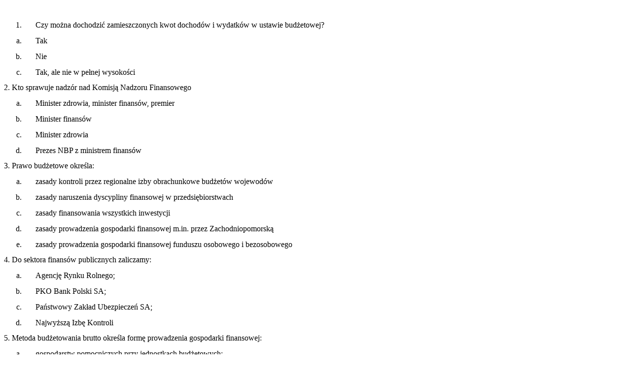

--- FILE ---
content_type: text/html; charset=UTF-8
request_url: https://zanotowane.pl/32/2369/
body_size: 3721
content:
<!DOCTYPE HTML PUBLIC "-//W3C//DTD HTML 4.0 Transitional//EN" "http://www.w3.org/TR/REC-html40/loose.dtd">
<html> 
<head> 
<META HTTP-EQUIV="Content-Type" CONTENT="text/html; charset=UTF-8">
<META NAME="GENERATOR" CONTENT="wvWare/wvWare version 1.2.9">
<title> 
Untitled
</title> 
</head> 
<body bgcolor="#FFFFFF" text="#000000" link="#0000ee" vlink="#551a8b">

<!--Section Begins--><br>



<ol type="1">
<li value="1"><p><div name="Akapit z listÄ" align="left" style="margin: 2.08mm 0.00mm 2.08mm 12.50mm;  padding: 0.00mm 0.00mm 0.00mm 0.00mm; "> 

<p style="text-indent: -6.25mm; text-align: left; line-height: 4.166667mm; color: Black; background-color: White; ">
<font color="Black">Czy można dochodzić zamieszczonych kwot dochodów i wydatków w ustawie budżetowej?</font>
</p></div></li>



</ol><ol type="a">
<li value="1"><p><div name="Akapit z listÄ" align="left" style="margin: 2.08mm 0.00mm 2.08mm 18.49mm;  padding: 0.00mm 0.00mm 0.00mm 0.00mm; "> 

<p style="text-indent: -12.24mm; text-align: left; line-height: 4.166667mm; color: Black; background-color: White; ">
<font color="Black">Tak</font>
</p></div></li>



<li value="2"><p><div name="Akapit z listÄ" align="left" style="margin: 2.08mm 0.00mm 2.08mm 18.49mm;  padding: 0.00mm 0.00mm 0.00mm 0.00mm; "> 

<p style="text-indent: -12.24mm; text-align: left; line-height: 4.166667mm; color: Black; background-color: White; ">
<font color="Black">Nie</font><font color="Black"></font>
</p></div></li>



<li value="3"><p><div name="Akapit z listÄ" align="left" style="margin: 2.08mm 0.00mm 2.08mm 18.49mm;  padding: 0.00mm 0.00mm 0.00mm 0.00mm; "> 

<p style="text-indent: -12.24mm; text-align: left; line-height: 4.166667mm; color: Black; background-color: White; ">
<font color="Black">Tak, ale nie w pełnej wysokości</font>
</p></div></li>



</ol><p><div name="Normalny" align="left" style="margin: 2.08mm 0.00mm 2.08mm 0.00mm;  padding: 0.00mm 0.00mm 0.00mm 0.00mm; "> 

<p style="text-indent: 0.00mm; text-align: left; line-height: 4.166667mm; color: Black; background-color: White; ">
<font color="Black"></font>
</p></div>



<p><div name="Normalny" align="left" style="margin: 2.08mm 0.00mm 2.08mm 0.00mm;  padding: 0.00mm 0.00mm 0.00mm 0.00mm; "> 

<p style="text-indent: 0.00mm; text-align: left; line-height: 4.166667mm; color: Black; background-color: White; ">
<font color="Black">2. Kto sprawuje nadzór nad Komisją Nadzoru Finansowego</font>
</p></div>



<ol type="a">
<li value="1"><p><div name="Akapit z listÄ" align="left" style="margin: 2.08mm 0.00mm 2.08mm 18.49mm;  padding: 0.00mm 0.00mm 0.00mm 0.00mm; "> 

<p style="text-indent: -12.24mm; text-align: left; line-height: 4.166667mm; color: Black; background-color: White; ">
<font color="Black">Minister zdrowia, minister finansów, premier</font>
</p></div></li>



<li value="2"><p><div name="Akapit z listÄ" align="left" style="margin: 2.08mm 0.00mm 2.08mm 18.49mm;  padding: 0.00mm 0.00mm 0.00mm 0.00mm; "> 

<p style="text-indent: -12.24mm; text-align: left; line-height: 4.166667mm; color: Black; background-color: White; ">
<font color="Black">Minister finansów</font>
</p></div></li>



<li value="3"><p><div name="Akapit z listÄ" align="left" style="margin: 2.08mm 0.00mm 2.08mm 18.49mm;  padding: 0.00mm 0.00mm 0.00mm 0.00mm; "> 

<p style="text-indent: -12.24mm; text-align: left; line-height: 4.166667mm; color: Black; background-color: White; ">
<font color="Black">Minister zdrowi</font><font color="Black">a</font>
</p></div></li>



<li value="4"><p><div name="Akapit z listÄ" align="left" style="margin: 2.08mm 0.00mm 2.08mm 18.49mm;  padding: 0.00mm 0.00mm 0.00mm 0.00mm; "> 

<p style="text-indent: -12.24mm; text-align: left; line-height: 4.166667mm; color: Black; background-color: White; ">
<font color="Black">Prezes NBP z ministrem finansów</font>
</p></div></li>



</ol><p><div name="Normalny" align="left" style="margin: 2.08mm 0.00mm 2.08mm 0.00mm;  padding: 0.00mm 0.00mm 0.00mm 0.00mm; "> 

<p style="text-indent: 0.00mm; text-align: left; line-height: 4.166667mm; color: Black; background-color: White; ">
<font color="Black"></font>
</p></div>



<p><div name="Normalny" align="left" style="margin: 2.08mm 0.00mm 2.08mm 0.00mm;  padding: 0.00mm 0.00mm 0.00mm 0.00mm; "> 

<p style="text-indent: 0.00mm; text-align: left; line-height: 4.166667mm; color: Black; background-color: White; ">
<font color="Black">3. Prawo budżetowe określa:</font>
</p></div>



<ol type="a">
<li value="1"><p><div name="Akapit z listÄ" align="left" style="margin: 2.08mm 0.00mm 2.08mm 12.50mm;  padding: 0.00mm 0.00mm 0.00mm 0.00mm; "> 

<p style="text-indent: -6.25mm; text-align: left; line-height: 4.166667mm; color: Black; background-color: White; ">
<font color="Black">zasady kontroli przez regionalne izby obrachunkowe budżetów wojewodów</font>
</p></div></li>



<li value="2"><p><div name="Akapit z listÄ" align="left" style="margin: 2.08mm 0.00mm 2.08mm 12.50mm;  padding: 0.00mm 0.00mm 0.00mm 0.00mm; "> 

<p style="text-indent: -6.25mm; text-align: left; line-height: 4.166667mm; color: Black; background-color: White; ">
<font color="Black">zasady naruszenia dyscypliny finansowej w przedsiębiorstwach</font>
</p></div></li>



<li value="3"><p><div name="Akapit z listÄ" align="left" style="margin: 2.08mm 0.00mm 2.08mm 12.50mm;  padding: 0.00mm 0.00mm 0.00mm 0.00mm; "> 

<p style="text-indent: -6.25mm; text-align: left; line-height: 4.166667mm; color: Black; background-color: White; ">
<font color="Black">zasady finansowania wszystkich inwestycji</font>
</p></div></li>



<li value="4"><p><div name="Akapit z listÄ" align="left" style="margin: 2.08mm 0.00mm 2.08mm 12.50mm;  padding: 0.00mm 0.00mm 0.00mm 0.00mm; "> 

<p style="text-indent: -6.25mm; text-align: left; line-height: 4.166667mm; color: Black; background-color: White; ">
<font color="Black">zasady prowadzenia gospodarki finansowej m.in. przez Zachodniopomorską</font>
</p></div></li>



<li value="5"><p><div name="Akapit z listÄ" align="left" style="margin: 2.08mm 0.00mm 2.08mm 12.50mm;  padding: 0.00mm 0.00mm 0.00mm 0.00mm; "> 

<p style="text-indent: -6.25mm; text-align: left; line-height: 4.166667mm; color: Black; background-color: White; ">
<font color="Black">zasady prowadzenia gospodarki finansowej funduszu osobowego i bezosobowego</font>
</p></div></li>



</ol><p><div name="Normalny" align="left" style="margin: 2.08mm 0.00mm 2.08mm 0.00mm;  padding: 0.00mm 0.00mm 0.00mm 0.00mm; "> 

<p style="text-indent: 0.00mm; text-align: left; line-height: 4.166667mm; color: Black; background-color: White; ">
<font color="Black"></font>
</p></div>



<p><div name="Normalny" align="left" style="margin: 2.08mm 0.00mm 2.08mm 0.00mm;  padding: 0.00mm 0.00mm 0.00mm 0.00mm; "> 

<p style="text-indent: 0.00mm; text-align: left; line-height: 4.166667mm; color: Black; background-color: White; ">
<font color="Black">4. Do sektora finansów publicznych zaliczamy:</font>
</p></div>



<ol type="a">
<li value="1"><p><div name="Akapit z listÄ" align="left" style="margin: 2.08mm 0.00mm 2.08mm 12.50mm;  padding: 0.00mm 0.00mm 0.00mm 0.00mm; "> 

<p style="text-indent: -6.25mm; text-align: left; line-height: 4.166667mm; color: Black; background-color: White; ">
<font color="Black">Agencję Rynku Rolnego;</font>
</p></div></li>



<li value="2"><p><div name="Akapit z listÄ" align="left" style="margin: 2.08mm 0.00mm 2.08mm 12.50mm;  padding: 0.00mm 0.00mm 0.00mm 0.00mm; "> 

<p style="text-indent: -6.25mm; text-align: left; line-height: 4.166667mm; color: Black; background-color: White; ">
<font color="Black">PKO Bank Polski SA;</font>
</p></div></li>



<li value="3"><p><div name="Akapit z listÄ" align="left" style="margin: 2.08mm 0.00mm 2.08mm 12.50mm;  padding: 0.00mm 0.00mm 0.00mm 0.00mm; "> 

<p style="text-indent: -6.25mm; text-align: left; line-height: 4.166667mm; color: Black; background-color: White; ">
<font color="Black">Państwowy Zakład Ubezpieczeń SA;</font>
</p></div></li>



<li value="4"><p><div name="Akapit z listÄ" align="left" style="margin: 2.08mm 0.00mm 2.08mm 12.50mm;  padding: 0.00mm 0.00mm 0.00mm 0.00mm; "> 

<p style="text-indent: -6.25mm; text-align: left; line-height: 4.166667mm; color: Black; background-color: White; ">
<font color="Black">Najwyższą Izbę Kontroli</font>
</p></div></li>



</ol><p><div name="Akapit z listÄ" align="left" style="margin: 2.08mm 0.00mm 2.08mm 12.50mm;  padding: 0.00mm 0.00mm 0.00mm 0.00mm; "> 

<p style="text-indent: 0.00mm; text-align: left; line-height: 4.166667mm; color: Black; background-color: White; ">
<font color="Black"></font>
</p></div>



<p><div name="Normalny" align="left" style="margin: 2.08mm 0.00mm 2.08mm 0.00mm;  padding: 0.00mm 0.00mm 0.00mm 0.00mm; "> 

<p style="text-indent: 0.00mm; text-align: left; line-height: 4.166667mm; color: Black; background-color: White; ">
<font color="Black">5. Metoda budżetowania brutto określa formę prowadzenia gospodarki finansowej:</font>
</p></div>



<ol type="a">
<li value="1"><p><div name="Akapit z listÄ" align="left" style="margin: 2.08mm 0.00mm 2.08mm 12.50mm;  padding: 0.00mm 0.00mm 0.00mm 0.00mm; "> 

<p style="text-indent: -6.25mm; text-align: left; line-height: 4.166667mm; color: Black; background-color: White; ">
<font color="Black">gospodarstw pomocniczych przy jednostkach budżetowych;</font>
</p></div></li>



<li value="2"><p><div name="Akapit z listÄ" align="left" style="margin: 2.08mm 0.00mm 2.08mm 12.50mm;  padding: 0.00mm 0.00mm 0.00mm 0.00mm; "> 

<p style="text-indent: -6.25mm; text-align: left; line-height: 4.166667mm; color: Black; background-color: White; ">
<font color="Black">środków specjalnych jednostek budżetowych;</font>
</p></div></li>



<li value="3"><p><div name="Akapit z listÄ" align="left" style="margin: 2.08mm 0.00mm 2.08mm 12.50mm;  padding: 0.00mm 0.00mm 0.00mm 0.00mm; "> 

<p style="text-indent: -6.25mm; text-align: left; line-height: 4.166667mm; color: Black; background-color: White; ">
<font color="Black">państwowych i samorządowych jednostek budżetowych;</font>
</p></div></li>



<li value="4"><p><div name="Akapit z listÄ" align="left" style="margin: 2.08mm 0.00mm 2.08mm 12.50mm;  padding: 0.00mm 0.00mm 0.00mm 0.00mm; "> 

<p style="text-indent: -6.25mm; text-align: left; line-height: 4.166667mm; color: Black; background-color: White; ">
<font color="Black">państwowych i samorządowych funduszy celowych.</font>
</p></div></li>



</ol><p><div name="Normalny" align="left" style="margin: 2.08mm 0.00mm 2.08mm 0.00mm;  padding: 0.00mm 0.00mm 0.00mm 0.00mm; "> 

<p style="text-indent: 0.00mm; text-align: left; line-height: 4.166667mm; color: Black; background-color: White; ">
<font color="Black"></font>
</p></div>



<p><div name="Normalny" align="left" style="margin: 2.08mm 0.00mm 2.08mm 0.00mm;  padding: 0.00mm 0.00mm 0.00mm 0.00mm; "> 

<p style="text-indent: 0.00mm; text-align: left; line-height: 4.166667mm; color: Black; background-color: White; ">
<font color="Black">6. Metoda budżetowania netto określa formę prowadzenia gospodarki finansowej:</font>
</p></div>



<ol type="a">
<li value="1"><p><div name="Akapit z listÄ" align="left" style="margin: 2.08mm 0.00mm 2.08mm 12.50mm;  padding: 0.00mm 0.00mm 0.00mm 0.00mm; "> 

<p style="text-indent: -6.25mm; text-align: left; line-height: 4.166667mm; color: Black; background-color: White; ">
<font color="Black">państwowych jednostek budżetowych;</font>
</p></div></li>



<li value="2"><p><div name="Akapit z listÄ" align="left" style="margin: 2.08mm 0.00mm 2.08mm 12.50mm;  padding: 0.00mm 0.00mm 0.00mm 0.00mm; "> 

<p style="text-indent: -6.25mm; text-align: left; line-height: 4.166667mm; color: Black; background-color: White; ">
<font color="Black">gospodarstw pomocniczych przy samorządowych jednostkach budżetowych;</font>
</p></div></li>



<li value="3"><p><div name="Akapit z listÄ" align="left" style="margin: 2.08mm 0.00mm 2.08mm 12.50mm;  padding: 0.00mm 0.00mm 0.00mm 0.00mm; "> 

<p style="text-indent: -6.25mm; text-align: left; line-height: 4.166667mm; color: Black; background-color: White; ">
<font color="Black">samorządowych jednostek budżetowych;</font><font color="Black"></font>
</p></div></li>



<li value="4"><p><div name="Akapit z listÄ" align="left" style="margin: 2.08mm 0.00mm 2.08mm 12.50mm;  padding: 0.00mm 0.00mm 0.00mm 0.00mm; "> 

<p style="text-indent: -6.25mm; text-align: left; line-height: 4.166667mm; color: Black; background-color: White; ">
<font color="Black">państwowych funduszy celowych.</font>
</p></div></li>



</ol><p><div name="Normalny" align="left" style="margin: 2.08mm 0.00mm 2.08mm 0.00mm;  padding: 0.00mm 0.00mm 0.00mm 0.00mm; "> 

<p style="text-indent: 0.00mm; text-align: left; line-height: 4.166667mm; color: Black; background-color: White; ">
<font color="Black"></font>
</p></div>



<p><div name="Normalny" align="left" style="margin: 1.74mm 0.00mm 1.74mm 0.00mm;  padding: 0.00mm 0.00mm 0.00mm 0.00mm; "> 

<p style="text-indent: 0.00mm; text-align: left; line-height: 4.166667mm; color: Black; background-color: White; ">
<font color="Black">7. </font><font color="Black">Budżetowa zasada szczegółowości postuluje by:</font>
</p></div>



<ol type="a">
<li value="1"><p><div name="Akapit z listÄ" align="left" style="margin: 1.74mm 0.00mm 1.74mm 12.50mm;  padding: 0.00mm 0.00mm 0.00mm 0.00mm; "> 

<p style="text-indent: -6.25mm; text-align: left; line-height: 4.166667mm; color: Black; background-color: White; ">
<font color="Black">dochody i wydatki budżetu ujęto z podziałem na grupy według ustalonej klasyfikacji</font>
</p></div></li>



<li value="2"><p><div name="Akapit z listÄ" align="left" style="margin: 1.74mm 0.00mm 1.74mm 12.50mm;  padding: 0.00mm 0.00mm 0.00mm 0.00mm; "> 

<p style="text-indent: -6.25mm; text-align: left; line-height: 4.166667mm; color: Black; background-color: White; ">
<font color="Black">dochody powinny być przedstawione według źródeł pochodzenia a wydatki według przeznaczenia</font>
</p></div></li>



<li value="3"><p><div name="Akapit z listÄ" align="left" style="margin: 1.74mm 0.00mm 1.74mm 12.50mm;  padding: 0.00mm 0.00mm 0.00mm 0.00mm; "> 

<p style="text-indent: -6.25mm; text-align: left; line-height: 4.166667mm; color: Black; background-color: White; ">
<font color="Black">dochody i wydatki powinny być ujęte w określone kwoty</font>
</p></div></li>



<li value="4"><p><div name="Akapit z listÄ" align="left" style="margin: 1.74mm 0.00mm 1.74mm 12.50mm;  padding: 0.00mm 0.00mm 0.00mm 0.00mm; "> 

<p style="text-indent: -6.25mm; text-align: left; line-height: 4.166667mm; color: Black; background-color: White; ">
<font color="Black">wszystkie powyższe odpowiedzi są poprawne</font>
</p></div></li>



</ol><ol type="1">
<li value="8"><p><div name="Normalny" align="left" style="margin: 1.74mm 0.00mm 1.74mm 12.50mm;  padding: 0.00mm 0.00mm 0.00mm 0.00mm; "> 

<p style="text-indent: -6.25mm; text-align: left; line-height: 4.166667mm; color: Black; background-color: White; ">
<font color="Black">Gospodarka budżetowa nie obejmuje:</font>
</p></div></li>



</ol><ol type="a">
<li value="1"><p><div name="Akapit z listÄ" align="left" style="margin: 1.74mm 0.00mm 1.74mm 19.69mm;  padding: 0.00mm 0.00mm 0.00mm 0.00mm; "> 

<p style="text-indent: -6.25mm; text-align: left; line-height: 4.166667mm; color: Black; background-color: White; ">
<font color="Black">gromadzenia dochodów budżetowych</font>
</p></div></li>



<li value="2"><p><div name="Akapit z listÄ" align="left" style="margin: 1.74mm 0.00mm 1.74mm 19.69mm;  padding: 0.00mm 0.00mm 0.00mm 0.00mm; "> 

<p style="text-indent: -6.25mm; text-align: left; line-height: 4.166667mm; color: Black; background-color: White; ">
<font color="Black">dokonywania wydatków budżetowych</font>
</p></div></li>



<li value="3"><p><div name="Akapit z listÄ" align="left" style="margin: 1.74mm 0.00mm 1.74mm 19.69mm;  padding: 0.00mm 0.00mm 0.00mm 0.00mm; "> 

<p style="text-indent: -6.25mm; text-align: left; line-height: 4.166667mm; color: Black; background-color: White; ">
<font color="Black">prowadzenia działalności wymagającej zaangażowania środków </font><font color="Black">obcych</font>
</p></div></li>



<li value="4"><p><div name="Akapit z listÄ" align="left" style="margin: 1.74mm 0.00mm 1.74mm 19.69mm;  padding: 0.00mm 0.00mm 0.00mm 0.00mm; "> 

<p style="text-indent: -6.25mm; text-align: left; line-height: 4.166667mm; color: Black; background-color: White; ">
<font color="Black">kontrolowania wydatków budżetowych</font>
</p></div></li>



</ol><ol type="1">
<li value="9"><p><div name="Normalny" align="left" style="margin: 1.74mm 0.00mm 1.74mm 12.50mm;  padding: 0.00mm 0.00mm 0.00mm 0.00mm; "> 

<p style="text-indent: -6.25mm; text-align: left; line-height: 4.166667mm; color: Black; background-color: White; ">
<font color="Black">Budżet nie pełni funkcji:</font>
</p></div></li>



</ol><ol type="1">
<ol type="a">
<li value="1"><p><div name="Normalny" align="left" style="margin: 1.74mm 0.00mm 1.74mm 25.00mm;  padding: 0.00mm 0.00mm 0.00mm 0.00mm; "> 

<p style="text-indent: -6.25mm; text-align: left; line-height: 4.166667mm; color: Black; background-color: White; ">
<font color="Black">rozdzielczej</font>
</p></div></li>



<li value="2"><p><div name="Normalny" align="left" style="margin: 1.74mm 0.00mm 1.74mm 25.00mm;  padding: 0.00mm 0.00mm 0.00mm 0.00mm; "> 

<p style="text-indent: -6.25mm; text-align: left; line-height: 4.166667mm; color: Black; background-color: White; ">
<font color="Black">fiskalnej</font>
</p></div></li>



<li value="3"><p><div name="Normalny" align="left" style="margin: 1.74mm 0.00mm 1.74mm 25.00mm;  padding: 0.00mm 0.00mm 0.00mm 0.00mm; "> 

<p style="text-indent: -6.25mm; text-align: left; line-height: 4.166667mm; color: Black; background-color: White; ">
<font color="Black">stymulującej</font>
</p></div></li>



<li value="4"><p><div name="Normalny" align="left" style="margin: 1.74mm 0.00mm 1.74mm 25.00mm;  padding: 0.00mm 0.00mm 0.00mm 0.00mm; "> 

<p style="text-indent: -6.25mm; text-align: left; line-height: 4.166667mm; color: Black; background-color: White; ">
<font color="Black">jawnej</font>
</p></div></li>



</ol></ol><ol type="1">
<li value="10"><p><div name="Normalny" align="left" style="margin: 1.74mm 0.00mm 1.74mm 12.50mm;  padding: 0.00mm 0.00mm 0.00mm 0.00mm; "> 

<p style="text-indent: -6.25mm; text-align: left; line-height: 4.166667mm; color: Black; background-color: White; ">
<font color="Black">Wśród typowych zasad gospodarki budżetowej nie wymienia się:</font>
</p></div></li>



</ol><ol type="1">
<ol type="a">
<li value="1"><p><div name="Normalny" align="left" style="margin: 1.74mm 0.00mm 1.74mm 25.00mm;  padding: 0.00mm 0.00mm 0.00mm 0.00mm; "> 

<p style="text-indent: -6.25mm; text-align: left; line-height: 4.166667mm; color: Black; background-color: White; ">
<font color="Black">zasady jedności budżetu</font>
</p></div></li>



<li value="2"><p><div name="Normalny" align="left" style="margin: 1.74mm 0.00mm 1.74mm 25.00mm;  padding: 0.00mm 0.00mm 0.00mm 0.00mm; "> 

<p style="text-indent: -6.25mm; text-align: left; line-height: 4.166667mm; color: Black; background-color: White; ">
<font color="Black">zasady podrzędności</font>
</p></div></li>



<li value="3"><p><div name="Normalny" align="left" style="margin: 1.74mm 0.00mm 1.74mm 25.00mm;  padding: 0.00mm 0.00mm 0.00mm 0.00mm; "> 

<p style="text-indent: -6.25mm; text-align: left; line-height: 4.166667mm; color: Black; background-color: White; ">
<font color="Black">zasady jawności</font>
</p></div></li>



<li value="4"><p><div name="Normalny" align="left" style="margin: 1.74mm 0.00mm 1.74mm 25.00mm;  padding: 0.00mm 0.00mm 0.00mm 0.00mm; "> 

<p style="text-indent: -6.25mm; text-align: left; line-height: 4.166667mm; color: Black; background-color: White; ">
<font color="Black">zasady równowagi budżeto</font><font color="Black">wej</font>
</p></div></li>



</ol></ol><p><div name="Normalny" align="left" style="margin: 2.08mm 0.00mm 2.08mm 0.00mm;  padding: 0.00mm 0.00mm 0.00mm 0.00mm; "> 

<p style="text-indent: 0.00mm; text-align: left; line-height: 4.166667mm; color: Black; background-color: White; ">
<font color="Black"></font>
</p></div>



<ol type="1">
<li value="11"><p><div name="Akapit z listÄ" align="left" style="margin: 1.74mm 0.00mm 1.74mm 12.50mm;  padding: 0.00mm 0.00mm 0.00mm 0.00mm; "> 

<p style="text-indent: -6.25mm; text-align: left; line-height: 4.166667mm; color: Black; background-color: White; ">
<font color="Black">Kontrola wykonania budżetu państwa nie polega na:</font>
</p></div></li>



<ol type="a">
<li value="1"><p><div name="Normalny" align="left" style="margin: 1.74mm 0.00mm 1.74mm 25.00mm;  padding: 0.00mm 0.00mm 0.00mm 0.00mm; "> 

<p style="text-indent: -6.25mm; text-align: left; line-height: 4.166667mm; color: Black; background-color: White; ">
<font color="Black">sprawdzeniu czy zaplanowane zadania zostały osiągnięte</font>
</p></div></li>



<li value="2"><p><div name="Normalny" align="left" style="margin: 1.74mm 0.00mm 1.74mm 25.00mm;  padding: 0.00mm 0.00mm 0.00mm 0.00mm; "> 

<p style="text-indent: -6.25mm; text-align: left; line-height: 4.166667mm; color: Black; background-color: White; ">
<font color="Black">porównaniu przebiegu realizacji zadań z przyjętymi założeniami</font>
</p></div></li>



<li value="3"><p><div name="Normalny" align="left" style="margin: 1.74mm 0.00mm 1.74mm 25.00mm;  padding: 0.00mm 0.00mm 0.00mm 0.00mm; "> 

<p style="text-indent: -6.25mm; text-align: left; line-height: 4.166667mm; color: Black; background-color: White; ">
<font color="Black">określeniu stopnia niezrealizowanych zadań</font>
</p></div></li>



<li value="4"><p><div name="Normalny" align="left" style="margin: 1.74mm 0.00mm 1.74mm 25.00mm;  padding: 0.00mm 0.00mm 0.00mm 0.00mm; "> 

<p style="text-indent: -6.25mm; text-align: left; line-height: 4.166667mm; color: Black; background-color: White; ">
<font color="Black">określeniu wysokości deficytu budżetoweg</font><font color="Black">o</font>
</p></div></li>



</ol></ol><p><div name="Normalny" align="left" style="  padding: 0.00mm 0.00mm 0.00mm 0.00mm; "> 

<p style="text-indent: 0.00mm; text-align: left; line-height: 4.166667mm; color: Black; background-color: White; ">
<font color="Black"> </font>
</p></div>



<ol type="1">
<li value="12"><p><div name="Akapit z listÄ" align="left" style="margin: 1.74mm 0.00mm 1.74mm 12.50mm;  padding: 0.00mm 0.00mm 0.00mm 0.00mm; "> 

<p style="text-indent: -6.25mm; text-align: left; line-height: 4.166667mm; color: Black; background-color: White; ">
<font color="Black">Naczelnym organem kontroli państwa jest:</font>
</p></div></li>



</ol><ol type="1">
<ol type="a">
<ol type="a">
<li value="1"><p><div name="Normalny" align="left" style="margin: 1.74mm 0.00mm 1.74mm 37.50mm;  padding: 0.00mm 0.00mm 0.00mm 0.00mm; "> 

<p style="text-indent: -6.25mm; text-align: left; line-height: 4.166667mm; color: Black; background-color: White; ">
<font color="Black">Generalny Inspektorat Nadzoru Bankowego</font>
</p></div></li>



<li value="2"><p><div name="Normalny" align="left" style="margin: 1.74mm 0.00mm 1.74mm 37.50mm;  padding: 0.00mm 0.00mm 0.00mm 0.00mm; "> 

<p style="text-indent: -6.25mm; text-align: left; line-height: 4.166667mm; color: Black; background-color: White; ">
<font color="Black">Naczelny Sąd Administracyjny</font>
</p></div></li>



<li value="3"><p><div name="Normalny" align="left" style="margin: 1.74mm 0.00mm 1.74mm 37.50mm;  padding: 0.00mm 0.00mm 0.00mm 0.00mm; "> 

<p style="text-indent: -6.25mm; text-align: left; line-height: 4.166667mm; color: Black; background-color: White; ">
<font color="Black">Najwyższa Izba Kontroli</font>
</p></div></li>



<li value="4"><p><div name="Normalny" align="left" style="margin: 1.74mm 0.00mm 1.74mm 37.50mm;  padding: 0.00mm 0.00mm 0.00mm 0.00mm; "> 

<p style="text-indent: -6.25mm; text-align: left; line-height: 4.166667mm; color: Black; background-color: White; ">
<font color="Black">Komisja Sejmowa</font>
</p></div></li>



</ol></ol></ol><p><div name="Normalny" align="left" style="  padding: 0.00mm 0.00mm 0.00mm 0.00mm; "> 

<p style="text-indent: 0.00mm; text-align: left; line-height: 4.166667mm; color: Black; background-color: White; ">
<font color="Black"> </font>
</p></div>



<p><div name="Normalny" align="left" style="margin: 1.74mm 0.00mm 1.74mm 6.25mm;  padding: 0.00mm 0.00mm 0.00mm 0.00mm; "> 

<p style="text-indent: 0.00mm; text-align: left; line-height: 4.166667mm; color: Black; background-color: White; ">
<font color="Black">13. Dyscyplina finansów publicznych to:</font>
</p></div>



<ol type="1">
<ol type="1">
<ol type="a">
<li value="1"><p><div name="Normalny" align="left" style="margin: 1.74mm 0.00mm 1.74mm 37.50mm;  padding: 0.00mm 0.00mm 0.00mm 0.00mm; "> 

<p style="text-indent: -6.25mm; text-align: left; line-height: 4.166667mm; color: Black; background-color: White; ">
<font color="Black">przestrzeganie przepisów prawnych normującvch zasady i tryb dokonywania wydatków oraz pobierania dochodów budżetowych</font>
</p></div></li>



</ol></ol></ol><ol type="1">
<ol type="1">
<ol type="a">
<li value="1"><p><div name="Normalny" align="left" style="margin: 1.74mm 0.00mm 1.74mm 37.50mm;  padding: 0.00mm 0.00mm 0.00mm 0.00mm; "> 

<p style="text-indent: -6.25mm; text-align: left; line-height: 4.166667mm; color: Black; background-color: White; ">
<font color="Black">sprawozdanie o dochodach i wydatkach związanych z zadaniami        z zakresu administracji rządowej</font>
</p></div></li>



</ol></ol></ol><ol type="1">
<ol type="1">
<ol type="a">
<li value="1"><p><div name="Normalny" align="left" style="margin: 1.74mm 0.00mm 1.74mm 37.50mm;  padding: 0.00mm 0.00mm 0.00mm 0.00mm; "> 

<p style="text-indent: -6.25mm; text-align: left; line-height: 4.166667mm; color: Black; background-color: White; ">
<font color="Black">informacje dotyczące długu, deficytu, poręczeń gwarancji sektora finansów publicznych</font>
</p></div></li>



</ol></ol></ol><ol type="1">
<ol type="1">
<ol type="a">
<li value="1"><p><div name="Normalny" align="left" style="margin: 1.74mm 0.00mm 1.74mm 37.50mm;  padding: 0.00mm 0.00mm 0.00mm 0.00mm; "> 

<p style="text-indent: -6.25mm; text-align: left; line-height: 4.166667mm; color: Black; background-color: White; ">
<font color="Black">omówienie wykonania budżetu państwa z uwzględnieniem różnic między budżetem uchwalonym i wykonanym </font>
</p></div></li>



</ol></ol></ol><ol type="1">
<li value="23"><p><div name="Normalny" align="left" style="margin: 1.74mm 0.00mm 1.74mm 12.50mm;  padding: 0.00mm 0.00mm 0.00mm 0.00mm; "> 

<p style="text-indent: -6.25mm; text-align: left; line-height: 4.166667mm; color: Black; background-color: White; ">
<font color="Black">Stronami postępowania w sprawach o naruszenie dyscypliny finansów publicznych nie są:</font>
</p></div></li>



<ol type="1">
<ol type="a">
<li value="1"><p><div name="Normalny" align="left" style="margin: 1.74mm 0.00mm 1.74mm 37.50mm;  padding: 0.00mm 0.00mm 0.00mm 0.00mm; "> 

<p style="text-indent: -6.25mm; text-align: left; line-height: 4.166667mm; color: Black; background-color: White; ">
<font color="Black">Minister Finansów</font>
</p></div></li>



<li value="2"><p><div name="Normalny" align="left" style="margin: 1.74mm 0.00mm 1.74mm 37.50mm;  padding: 0.00mm 0.00mm 0.00mm 0.00mm; "> 

<p style="text-indent: -6.25mm; text-align: left; line-height: 4.166667mm; color: Black; background-color: White; ">
<font color="Black">obwiniony, czyli osoba winna naruszenia dyscypliny</font>
</p></div></li>



<li value="3"><p><div name="Normalny" align="left" style="margin: 1.74mm 0.00mm 1.74mm 37.50mm;  padding: 0.00mm 0.00mm 0.00mm 0.00mm; "> 

<p style="text-indent: -6.25mm; text-align: left; line-height: 4.166667mm; color: Black; background-color: White; ">
<font color="Black">oskarżyciel, którym jest rzecznik dyscypliny finansów publicznych</font>
</p></div></li>



</ol></ol></ol><p><div name="Normalny" align="left" style="margin: 1.74mm 0.00mm 1.74mm 37.50mm;  padding: 0.00mm 0.00mm 0.00mm 0.00mm; "> 

<p style="text-indent: 0.00mm; text-align: left; line-height: 4.166667mm; color: Black; background-color: White; ">
<font color="Black"></font>
</p></div>



<ol type="1">
<li value="24"><p><div name="Normalny" align="left" style="margin: 1.74mm 0.00mm 1.74mm 12.50mm;  padding: 0.00mm 0.00mm 0.00mm 0.00mm; "> 

<p style="text-indent: -6.25mm; text-align: left; line-height: 4.166667mm; color: Black; background-color: White; ">
<font color="Black">Karami za naruszenie dyscypliny finansów publicznych może być:</font>
</p></div></li>



<ol type="1">
<ol type="a">
<li value="1"><p><div name="Normalny" align="left" style="margin: 1.74mm 0.00mm 1.74mm 37.50mm;  padding: 0.00mm 0.00mm 0.00mm 0.00mm; "> 

<p style="text-indent: -6.25mm; text-align: left; line-height: 4.166667mm; color: Black; background-color: White; ">
<font color="Black">upomnienie, nagana</font>
</p></div></li>



<li value="2"><p><div name="Normalny" align="left" style="margin: 1.74mm 0.00mm 1.74mm 37.50mm;  padding: 0.00mm 0.00mm 0.00mm 0.00mm; "> 

<p style="text-indent: -6.25mm; text-align: left; line-height: 4.166667mm; color: Black; background-color: White; ">
<font color="Black">kara pieniężna</font>
</p></div></li>



<li value="3"><p><div name="Normalny" align="left" style="margin: 1.74mm 0.00mm 1.74mm 37.50mm;  padding: 0.00mm 0.00mm 0.00mm 0.00mm; "> 

<p style="text-indent: -6.25mm; text-align: left; line-height: 4.166667mm; color: Black; background-color: White; ">
<font color="Black">zakaz pełnienia funkcji kierowniczych związanych z dysponowaniem </font>
</p></div></li>



</ol></ol></ol><p><div name="Normalny" align="left" style="margin: 1.74mm 0.00mm 1.74mm 25.00mm;  padding: 0.00mm 0.00mm 0.00mm 0.00mm; "> 

<p style="text-indent: 0.00mm; text-align: left; line-height: 4.166667mm; color: Black; background-color: White; ">
<font color="Black">      środkami publicznymi</font>
</p></div>



<ol type="1">
<ol type="1">
<ol type="a">
<li value="1"><p><div name="Normalny" align="left" style="margin: 1.74mm 0.00mm 1.74mm 37.50mm;  padding: 0.00mm 0.00mm 0.00mm 0.00mm; "> 

<p style="text-indent: -6.25mm; text-align: left; line-height: 4.166667mm; color: Black; background-color: White; ">
<font color="Black">wszystkie powyższe</font>
</p></div></li>



</ol></ol></ol><p><div name="Normalny" align="left" style="  padding: 0.00mm 0.00mm 0.00mm 0.00mm; "> 

<p style="text-indent: 0.00mm; text-align: left; line-height: 4.166667mm; color: Black; background-color: White; ">
<font color="Black"> </font>
</p></div>



<ol type="1">
<li value="25"><p><div name="Normalny" align="left" style="margin: 1.74mm 0.00mm 1.74mm 12.50mm;  padding: 0.00mm 0.00mm 0.00mm 0.00mm; "> 

<p style="text-indent: -6.25mm; text-align: left; line-height: 4.166667mm; color: Black; background-color: White; ">
<font color="Black">Do podstawowych źródeł dochodów budżetowych nie należą:</font>
</p></div></li>



<ol type="1">
<ol type="a">
<li value="1"><p><div name="Normalny" align="left" style="margin: 1.74mm 0.00mm 1.74mm 37.50mm;  padding: 0.00mm 0.00mm 0.00mm 0.00mm; "> 

<p style="text-indent: -6.25mm; text-align: left; line-height: 4.166667mm; color: Black; background-color: White; ">
<font color="Black">dochody od ludności</font>
</p></div></li>



<li value="2"><p><div name="Normalny" align="left" style="margin: 1.74mm 0.00mm 1.74mm 37.50mm;  padding: 0.00mm 0.00mm 0.00mm 0.00mm; "> 

<p style="text-indent: -6.25mm; text-align: left; line-height: 4.166667mm; color: Black; background-color: White; ">
<font color="Black">dochody od przedsiębiorstw</font>
</p></div></li>



<li value="3"><p><div name="Normalny" align="left" style="margin: 1.74mm 0.00mm 1.74mm 37.50mm;  padding: 0.00mm 0.00mm 0.00mm 0.00mm; "> 

<p style="text-indent: -6.25mm; text-align: left; line-height: 4.166667mm; color: Black; background-color: White; ">
<font color="Black">dochody od pozostałych podmiotów gospodarki narodowej</font>
</p></div></li>



<li value="4"><p><div name="Normalny" align="left" style="margin: 1.74mm 0.00mm 1.74mm 37.50mm;  padding: 0.00mm 0.00mm 0.00mm 0.00mm; "> 

<p style="text-indent: -6.25mm; text-align: left; line-height: 4.166667mm; color: Black; background-color: White; ">
<font color="Black">dochody z obligacji i bonów skarbowych</font>
</p></div></li>



</ol></ol></ol><p><div name="Normalny" align="left" style="  padding: 0.00mm 0.00mm 0.00mm 0.00mm; "> 

<p style="text-indent: 0.00mm; text-align: left; line-height: 4.166667mm; color: Black; background-color: White; ">
<font color="Black"> </font>
</p></div>



<ol type="1">
<li value="26"><p><div name="Normalny" align="left" style="margin: 1.74mm 0.00mm 1.74mm 12.50mm;  padding: 0.00mm 0.00mm 0.00mm 0.00mm; "> 

<p style="text-indent: -6.25mm; text-align: left; line-height: 4.166667mm; color: Black; background-color: White; ">
<font color="Black">Dochodów budżetowych nie można podzielić na:</font>
</p></div></li>



<ol type="1">
<ol type="a">
<li value="1"><p><div name="Normalny" align="left" style="margin: 1.74mm 0.00mm 1.74mm 37.50mm;  padding: 0.00mm 0.00mm 0.00mm 0.00mm; "> 

<p style="text-indent: -6.25mm; text-align: left; line-height: 4.166667mm; color: Black; background-color: White; ">
<font color="Black">bezzwrotne i zwrotne</font>
</p></div></li>



<li value="2"><p><div name="Normalny" align="left" style="margin: 1.74mm 0.00mm 1.74mm 37.50mm;  padding: 0.00mm 0.00mm 0.00mm 0.00mm; "> 

<p style="text-indent: -6.25mm; text-align: left; line-height: 4.166667mm; color: Black; background-color: White; ">
<font color="Black">nieodpłatne i odpłatne</font>
</p></div></li>



<li value="3"><p><div name="Normalny" align="left" style="margin: 1.74mm 0.00mm 1.74mm 37.50mm;  padding: 0.00mm 0.00mm 0.00mm 0.00mm; "> 

<p style="text-indent: -6.25mm; text-align: left; line-height: 4.166667mm; color: Black; background-color: White; ">
<font color="Black">jawne i utajnione</font>
</p></div></li>



</ol></ol></ol><p><div name="Normalny" align="left" style="  padding: 0.00mm 0.00mm 0.00mm 0.00mm; "> 

<p style="text-indent: 0.00mm; text-align: left; line-height: 4.166667mm; color: Black; background-color: White; ">
<font color="Black"> </font>
</p></div>



<ol type="1">
<li value="27"><p><div name="Normalny" align="left" style="margin: 1.74mm 0.00mm 1.74mm 12.50mm;  padding: 0.00mm 0.00mm 0.00mm 0.00mm; "> 

<p style="text-indent: -6.25mm; text-align: left; line-height: 4.166667mm; color: Black; background-color: White; ">
<font color="Black">Formami organizacyjnymi pobierania dochodów budżetowych są między innymi:</font>
</p></div></li>



<ol type="1">
<ol type="a">
<li value="1"><p><div name="Normalny" align="left" style="margin: 1.74mm 0.00mm 1.74mm 37.50mm;  padding: 0.00mm 0.00mm 0.00mm 0.00mm; "> 

<p style="text-indent: -6.25mm; text-align: left; line-height: 4.166667mm; color: Black; background-color: White; ">
<font color="Black">podatki,</font>
</p></div></li>



<li value="2"><p><div name="Normalny" align="left" style="margin: 1.74mm 0.00mm 1.74mm 37.50mm;  padding: 0.00mm 0.00mm 0.00mm 0.00mm; "> 

<p style="text-indent: -6.25mm; text-align: left; line-height: 4.166667mm; color: Black; background-color: White; ">
<font color="Black">opłaty</font>
</p></div></li>



<li value="3"><p><div name="Normalny" align="left" style="margin: 1.74mm 0.00mm 1.74mm 37.50mm;  padding: 0.00mm 0.00mm 0.00mm 0.00mm; "> 

<p style="text-indent: -6.25mm; text-align: left; line-height: 4.166667mm; color: Black; background-color: White; ">
<font color="Black">wpłaty z zysku</font>
</p></div></li>



<li value="4"><p><div name="Normalny" align="left" style="margin: 1.74mm 0.00mm 1.74mm 37.50mm;  padding: 0.00mm 0.00mm 0.00mm 0.00mm; "> 

<p style="text-indent: -6.25mm; text-align: left; line-height: 4.166667mm; color: Black; background-color: White; ">
<font color="Black">wszystkie powyższe</font>
</p></div></li>



</ol></ol></ol><p><div name="Normalny" align="left" style="  padding: 0.00mm 0.00mm 0.00mm 0.00mm; "> 

<p style="text-indent: 0.00mm; text-align: left; line-height: 4.166667mm; color: Black; background-color: White; ">
<font color="Black"> </font>
</p></div>



<ol type="1">
<li value="28"><p><div name="Normalny" align="left" style="margin: 1.74mm 0.00mm 1.74mm 12.50mm;  padding: 0.00mm 0.00mm 0.00mm 0.00mm; "> 

<p style="text-indent: -6.25mm; text-align: left; line-height: 4.166667mm; color: Black; background-color: White; ">
<font color="Black">W zakres usług gospodarki komunalnej nie wchodzi:</font>
</p></div></li>



<ol type="1">
<ol type="a">
<li value="1"><p><div name="Normalny" align="left" style="margin: 1.74mm 0.00mm 1.74mm 37.50mm;  padding: 0.00mm 0.00mm 0.00mm 0.00mm; "> 

<p style="text-indent: -6.25mm; text-align: left; line-height: 4.166667mm; color: Black; background-color: White; ">
<font color="Black">dostarczanie energii</font>
</p></div></li>



<li value="2"><p><div name="Normalny" align="left" style="margin: 1.74mm 0.00mm 1.74mm 37.50mm;  padding: 0.00mm 0.00mm 0.00mm 0.00mm; "> 

<p style="text-indent: -6.25mm; text-align: left; line-height: 4.166667mm; color: Black; background-color: White; ">
<font color="Black">zaopatrywanie w wodę</font>
</p></div></li>



<li value="3"><p><div name="Normalny" align="left" style="margin: 1.74mm 0.00mm 1.74mm 37.50mm;  padding: 0.00mm 0.00mm 0.00mm 0.00mm; "> 

<p style="text-indent: -6.25mm; text-align: left; line-height: 4.166667mm; color: Black; background-color: White; ">
<font color="Black">administrowanie przedszkolami</font>
</p></div></li>



<li value="4"><p><div name="Normalny" align="left" style="margin: 1.74mm 0.00mm 1.74mm 37.50mm;  padding: 0.00mm 0.00mm 0.00mm 0.00mm; "> 

<p style="text-indent: -6.25mm; text-align: left; line-height: 4.166667mm; color: Black; background-color: White; ">
<font color="Black">organizowanie terenów zielonych</font>
</p></div></li>



</ol></ol></ol><p><div name="Normalny" align="left" style="  padding: 0.00mm 0.00mm 0.00mm 0.00mm; "> 

<p style="text-indent: 0.00mm; text-align: left; line-height: 4.166667mm; color: Black; background-color: White; ">
<font color="Black"> </font>
</p></div>



<ol type="1">
<li value="29"><p><div name="Normalny" align="left" style="margin: 1.74mm 0.00mm 1.74mm 12.50mm;  padding: 0.00mm 0.00mm 0.00mm 0.00mm; "> 

<p style="text-indent: -6.25mm; text-align: left; line-height: 4.166667mm; color: Black; background-color: White; ">
<font color="Black">Państwowym długiem publicznym jest:</font>
</p></div></li>



<ol type="1">
<ol type="a">
<li value="1"><p><div name="Normalny" align="left" style="margin: 1.74mm 0.00mm 1.74mm 37.50mm;  padding: 0.00mm 0.00mm 0.00mm 0.00mm; "> 

<p style="text-indent: -6.25mm; text-align: left; line-height: 4.166667mm; color: Black; background-color: White; ">
<font color="Black">nominalne zadłużenie podmiotów sektora finansów publicznych ustalone po wyeliminowaniu przepływów finansowych pomiędzy podmiotami należącymi do tego sektora</font>
</p></div></li>



<li value="2"><p><div name="Normalny" align="left" style="margin: 1.74mm 0.00mm 1.74mm 37.50mm;  padding: 0.00mm 0.00mm 0.00mm 0.00mm; "> 

<p style="text-indent: -6.25mm; text-align: left; line-height: 4.166667mm; color: Black; background-color: White; ">
<font color="Black">wydatki tak z budżetu państwa jak i budżetów samorządów terytorialnych</font>
</p></div></li>



<li value="3"><p><div name="Normalny" align="left" style="margin: 1.74mm 0.00mm 1.74mm 37.50mm;  padding: 0.00mm 0.00mm 0.00mm 0.00mm; "> 

<p style="text-indent: -6.25mm; text-align: left; line-height: 4.166667mm; color: Black; background-color: White; ">
<font color="Black">środki finansowe przeznaczone dla konkretnego sektora publicznego na pokrycie strat</font>
</p></div></li>



<li value="4"><p><div name="Normalny" align="left" style="margin: 1.74mm 0.00mm 1.74mm 37.50mm;  padding: 0.00mm 0.00mm 0.00mm 0.00mm; "> 

<p style="text-indent: -6.25mm; text-align: left; line-height: 4.166667mm; color: Black; background-color: White; ">
<font color="Black">dopłaty do cen wyrobów i usług</font>
</p></div></li>



</ol></ol></ol><p><div name="Normalny" align="left" style="  padding: 0.00mm 0.00mm 0.00mm 0.00mm; "> 

<p style="text-indent: 0.00mm; text-align: left; line-height: 4.166667mm; color: Black; background-color: White; ">
<font color="Black"> </font>
</p></div>



<ol type="1">
<li value="30"><p><div name="Normalny" align="left" style="margin: 1.74mm 0.00mm 1.74mm 12.50mm;  padding: 0.00mm 0.00mm 0.00mm 0.00mm; "> 

<p style="text-indent: -6.25mm; text-align: left; line-height: 4.166667mm; color: Black; background-color: White; ">
<font color="Black">Państwo finansujac deficyt budżetowy nie powinno:</font>
</p></div></li>



<ol type="1">
<ol type="a">
<li value="1"><p><div name="Normalny" align="left" style="margin: 1.74mm 0.00mm 1.74mm 37.50mm;  padding: 0.00mm 0.00mm 0.00mm 0.00mm; "> 

<p style="text-indent: -6.25mm; text-align: left; line-height: 4.166667mm; color: Black; background-color: White; ">
<font color="Black">sprzedawać obligacji skarbowych</font>
</p></div></li>



<li value="2"><p><div name="Normalny" align="left" style="margin: 1.74mm 0.00mm 1.74mm 37.50mm;  padding: 0.00mm 0.00mm 0.00mm 0.00mm; "> 

<p style="text-indent: -6.25mm; text-align: left; line-height: 4.166667mm; color: Black; background-color: White; ">
<font color="Black">sprzedawać majątku publicznego (prywatyzacja)</font>
</p></div></li>



<li value="3"><p><div name="Normalny" align="left" style="margin: 1.74mm 0.00mm 1.74mm 37.50mm;  padding: 0.00mm 0.00mm 0.00mm 0.00mm; "> 

<p style="text-indent: -6.25mm; text-align: left; line-height: 4.166667mm; color: Black; background-color: White; ">
<font color="Black">dodrukowywać pieniędzy</font>
</p></div></li>



</ol></ol></ol><p><div name="Normalny" align="left" style="margin: 2.08mm 0.00mm 2.08mm 0.00mm;  padding: 0.00mm 0.00mm 0.00mm 0.00mm; "> 

<p style="text-indent: 0.00mm; text-align: left; line-height: 4.166667mm; color: Black; background-color: White; ">
<font color="Black"></font>
</p></div>



<p><div name="Normalny" align="left" style="margin: 2.08mm 0.00mm 2.08mm 0.00mm;  padding: 0.00mm 0.00mm 0.00mm 0.00mm; "> 

<p style="text-indent: 0.00mm; text-align: left; line-height: 4.166667mm; color: Black; background-color: White; ">
<font color="Black">Stopa referencyjna wynosi&hellip;&hellip;</font>
</p></div>



<p><div name="Normalny" align="left" style="margin: 2.08mm 0.00mm 2.08mm 0.00mm;  padding: 0.00mm 0.00mm 0.00mm 0.00mm; "> 

<p style="text-indent: 0.00mm; text-align: left; line-height: 4.166667mm; color: Black; background-color: White; ">
<font color="Black">Stopa redyskontowa wynosi&hellip;.</font>
</p></div>



<p><div name="Normalny" align="left" style="margin: 2.08mm 0.00mm 2.08mm 0.00mm;  padding: 0.00mm 0.00mm 0.00mm 0.00mm; "> 

<p style="text-indent: 0.00mm; text-align: left; line-height: 4.166667mm; color: Black; background-color: White; ">
<font color="Black">Średni kurs EURO w poprzednim roku wyniósł&hellip;..</font>
</p></div>



<p><div name="Normalny" align="left" style="margin: 2.08mm 0.00mm 2.08mm 0.00mm;  padding: 0.00mm 0.00mm 0.00mm 0.00mm; "> 

<p style="text-indent: 0.00mm; text-align: left; line-height: 4.166667mm; color: Black; background-color: White; ">
<font color="Black">Inflacja w roku poprzednim wyniosła &hellip;&hellip; i jest to tzw. inflacja&hellip;&hellip;</font>
</p></div>



<p><div name="Normalny" align="left" style="margin: 2.08mm 0.00mm 2.08mm 0.00mm;  padding: 0.00mm 0.00mm 0.00mm 0.00mm; "> 

<p style="text-indent: 0.00mm; text-align: left; line-height: 4.166667mm; color: Black; background-color: White; ">
<font color="Black">Kto ponosi odpowiedzialność za naruszenie dyscypliny finansów publicznych&hellip;&hellip;&hellip;&hellip;&hellip;&hellip;&hellip;</font>
</p></div>



<p><div name="Normalny" align="left" style="margin: 2.08mm 0.00mm 2.08mm 0.00mm;  padding: 0.00mm 0.00mm 0.00mm 0.00mm; "> 

<p style="text-indent: 0.00mm; text-align: left; line-height: 4.166667mm; color: Black; background-color: White; ">
<font color="Black"></font>
</p></div>

<!--Section Ends-->



<!--
<hr>
<address>
<a href="http://wvware.sourceforge.net/"><img
src="wvSmall.gif" height=31 width=47
align=left border=0 alt="wvWare"></a>
<a href="http://validator.w3.org/check/referer"><img
src="vh40.gif" height=31 width=88
align=right border=0 alt="Valid HTML 4.0!"></a>
Document created with <a href="http://wvware.sourceforge.net/">wvWare/wvWare version 1.2.9</a><br>
</address>
-->
</body>
</html>
